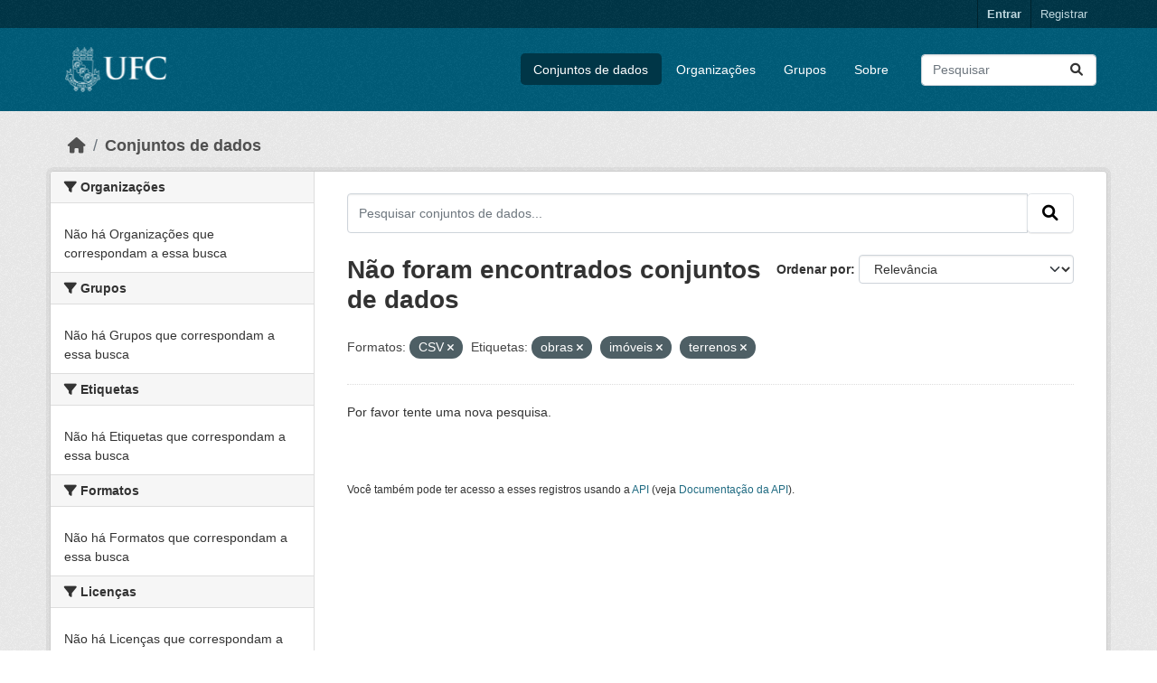

--- FILE ---
content_type: text/html; charset=utf-8
request_url: https://dados.ufc.br/dataset/?res_format=CSV&_tags_limit=0&tags=obras&tags=im%C3%B3veis&tags=terrenos
body_size: 22103
content:
<!DOCTYPE html>
<!--[if IE 9]> <html lang="pt_BR" class="ie9"> <![endif]-->
<!--[if gt IE 8]><!--> <html lang="pt_BR"  > <!--<![endif]-->
  <head>
    <meta charset="utf-8" />
      <meta name="csrf_field_name" content="_csrf_token" />
      <meta name="_csrf_token" content="Ijg4MTk5NDcwZTY2NzA1ZDE4M2UyYWI4ZTQ4NzNiNmJiNDZmM2U4N2Mi.aXbEqw.kKLIrOjUKpFjqRK6lqAjX9Hp3Hw" />

      <meta name="generator" content="ckan 2.10.1" />
      <meta name="viewport" content="width=device-width, initial-scale=1.0">
    <title>Conjunto de dados - Dados Abertos UFC</title>

    
    <link rel="shortcut icon" href="/base/images/ckan.ico" />
    
  
      
      
      
    
  


    
      
      
    

    
    <link href="/webassets/base/93c09e07_main.css" rel="stylesheet"/>
<link href="/webassets/ckanext-activity/6ac15be0_activity.css" rel="stylesheet"/><style>
        https://dados.gov.br/dados/organizacoes/visualizar/universidade-federal-do-ceara-ufc
      </style>
    
  </head>

  
  <body data-site-root="https://dados.ufc.br/" data-locale-root="https://dados.ufc.br/" >

    
    <div class="visually-hidden-focusable"><a href="#content">Skip to main content</a></div>
  

  
    

 
<div class="account-masthead">
  <div class="container">
     
    <nav class="account not-authed" aria-label="Account">
      <ul class="list-unstyled">
        
        <li><a href="/user/login">Entrar</a></li>
        
        <li><a class="sub" href="/user/register">Registrar</a></li>
         
      </ul>
    </nav>
     
  </div>
</div>

<header class="masthead">
  <div class="container">
      
    <nav class="navbar navbar-expand-lg navbar-light">
      <hgroup class="header-image navbar-left">

      
      
      <a class="logo" href="/">
        <img src="https://wp.ufc.br/a/brasao-ufc.svg" alt="Dados Abertos UFC"
          title="Dados Abertos UFC" />
      </a>
      
      

       </hgroup>
      <button class="navbar-toggler" type="button" data-bs-toggle="collapse" data-bs-target="#main-navigation-toggle"
        aria-controls="main-navigation-toggle" aria-expanded="false" aria-label="Toggle navigation">
        <span class="fa fa-bars text-white"></span>
      </button>

      <div class="main-navbar collapse navbar-collapse" id="main-navigation-toggle">
        <ul class="navbar-nav ms-auto mb-2 mb-lg-0">
          
            
              
              

		          <li class="active"><a href="/dataset/">Conjuntos de dados</a></li><li><a href="/organization/">Organizações</a></li><li><a href="/group/">Grupos</a></li><li><a href="/about">Sobre</a></li>
	          
          </ul>

      
      
          <form class="d-flex site-search" action="/dataset/" method="get">
              <label class="d-none" for="field-sitewide-search">Search Datasets...</label>
              <input id="field-sitewide-search" class="form-control me-2"  type="text" name="q" placeholder="Pesquisar" aria-label="Pesquisar conjuntos de dados..."/>
              <button class="btn" type="submit" aria-label="Submit"><i class="fa fa-search"></i></button>
          </form>
      
      </div>
    </nav>
  </div>
</header>

  
    <div class="main">
      <div id="content" class="container">
        
          
            <div class="flash-messages">
              
                
              
            </div>
          

          
            <div class="toolbar" role="navigation" aria-label="Breadcrumb">
              
                
                  <ol class="breadcrumb">
                    
<li class="home"><a href="/" aria-label="Início"><i class="fa fa-home"></i><span> Início</span></a></li>
                    
  <li class="active"><a href="/dataset/">Conjuntos de dados</a></li>

                  </ol>
                
              
            </div>
          

          <div class="row wrapper">
            
            
            

            
              <aside class="secondary col-md-3">
                
                
  <div class="filters">
    <div>
      
        

    
    
	
	    
		<section class="module module-narrow module-shallow">
		    
			<h2 class="module-heading">
			    <i class="fa fa-filter"></i>
			    Organizações
			</h2>
		    
		    
			
			    
				<p class="module-content empty">Não há Organizações que correspondam a essa busca</p>
			    
			
		    
		</section>
	    
	
    

      
        

    
    
	
	    
		<section class="module module-narrow module-shallow">
		    
			<h2 class="module-heading">
			    <i class="fa fa-filter"></i>
			    Grupos
			</h2>
		    
		    
			
			    
				<p class="module-content empty">Não há Grupos que correspondam a essa busca</p>
			    
			
		    
		</section>
	    
	
    

      
        

    
    
	
	    
		<section class="module module-narrow module-shallow">
		    
			<h2 class="module-heading">
			    <i class="fa fa-filter"></i>
			    Etiquetas
			</h2>
		    
		    
			
			    
				<p class="module-content empty">Não há Etiquetas que correspondam a essa busca</p>
			    
			
		    
		</section>
	    
	
    

      
        

    
    
	
	    
		<section class="module module-narrow module-shallow">
		    
			<h2 class="module-heading">
			    <i class="fa fa-filter"></i>
			    Formatos
			</h2>
		    
		    
			
			    
				<p class="module-content empty">Não há Formatos que correspondam a essa busca</p>
			    
			
		    
		</section>
	    
	
    

      
        

    
    
	
	    
		<section class="module module-narrow module-shallow">
		    
			<h2 class="module-heading">
			    <i class="fa fa-filter"></i>
			    Licenças
			</h2>
		    
		    
			
			    
				<p class="module-content empty">Não há Licenças que correspondam a essa busca</p>
			    
			
		    
		</section>
	    
	
    

      
    </div>
    <a class="close no-text hide-filters"><i class="fa fa-times-circle"></i><span class="text">close</span></a>
  </div>

              </aside>
            

            
              <div class="primary col-md-9 col-xs-12" role="main">
                
                
  <section class="module">
    <div class="module-content">
      
        
      
      
        
        
        







<form id="dataset-search-form" class="search-form" method="get" data-module="select-switch">

  
    <div class="input-group search-input-group">
      <input aria-label="Pesquisar conjuntos de dados..." id="field-giant-search" type="text" class="form-control input-lg" name="q" value="" autocomplete="off" placeholder="Pesquisar conjuntos de dados...">
      
      <span class="input-group-btn">
        <button class="btn btn-default btn-lg" type="submit" value="search" aria-label="Submit">
          <i class="fa fa-search"></i>
        </button>
      </span>
      
    </div>
  

  
    <span>






<input type="hidden" name="res_format" value="CSV" />





<input type="hidden" name="tags" value="obras" />





<input type="hidden" name="tags" value="imóveis" />





<input type="hidden" name="tags" value="terrenos" />



</span>
  

  
    
      <div class="form-group control-order-by">
        <label for="field-order-by">Ordenar por</label>
        <select id="field-order-by" name="sort" class="form-control form-select">
          
            
              <option value="score desc, metadata_modified desc" selected="selected">Relevância</option>
            
          
            
              <option value="title_string asc">Nome Crescente</option>
            
          
            
              <option value="title_string desc">Nome Descrescente</option>
            
          
            
              <option value="metadata_modified desc">Modificada pela última vez</option>
            
          
            
          
        </select>
        
        <button class="btn btn-default js-hide" type="submit">Ir</button>
        
      </div>
    
  

  
    
      <h1>

  
  
  
  

Não foram encontrados conjuntos de dados</h1>
    
  

  
    
      <p class="filter-list">
        
          
          <span class="facet">Formatos:</span>
          
            <span class="filtered pill">CSV
              <a href="/dataset/?_tags_limit=0&amp;tags=obras&amp;tags=im%C3%B3veis&amp;tags=terrenos" class="remove" title="Remover"><i class="fa fa-times"></i></a>
            </span>
          
        
          
          <span class="facet">Etiquetas:</span>
          
            <span class="filtered pill">obras
              <a href="/dataset/?res_format=CSV&amp;_tags_limit=0&amp;tags=im%C3%B3veis&amp;tags=terrenos" class="remove" title="Remover"><i class="fa fa-times"></i></a>
            </span>
          
            <span class="filtered pill">imóveis
              <a href="/dataset/?res_format=CSV&amp;_tags_limit=0&amp;tags=obras&amp;tags=terrenos" class="remove" title="Remover"><i class="fa fa-times"></i></a>
            </span>
          
            <span class="filtered pill">terrenos
              <a href="/dataset/?res_format=CSV&amp;_tags_limit=0&amp;tags=obras&amp;tags=im%C3%B3veis" class="remove" title="Remover"><i class="fa fa-times"></i></a>
            </span>
          
        
      </p>
      <a class="show-filters btn btn-default">Filtrar Resultados</a>
    
  

</form>


   <p class="extra">Por favor tente uma nova pesquisa.</p> 



      
      
        

  

      
    </div>

    
      
    
  </section>

  
    <section class="module">
      <div class="module-content">
        
          <small>
            
            
            
           Você também pode ter acesso a esses registros usando a <a href="/api/3">API</a> (veja <a href="http://docs.ckan.org/en/2.1/api/">Documentação da API</a>). 
          </small>
        
      </div>
    </section>
  

              </div>
            
          </div>
        
      </div>
    </div>
  
    <footer class="site-footer">
  <div class="container">
    
    <div class="row">
      <div class="col-md-8 footer-links">
        
          <ul class="list-unstyled">
            
              <li><a href="/about">Sobre Dados Abertos UFC</a></li>
            
          </ul>
          <ul class="list-unstyled">
            
              
              <li><a href="http://docs.ckan.org/en/2.1/api/">API do CKAN</a></li>
              <li><a href="http://www.ckan.org/">Associação CKAN</a></li>
              <li><a href="http://www.opendefinition.org/okd/"><img src="/base/images/od_80x15_blue.png" alt="Open Data"></a></li>
            
          </ul>
        
      </div>
      <div class="col-md-4 attribution">
        
          <p><strong>Impulsionado por</strong> <a class="hide-text ckan-footer-logo" href="http://ckan.org">CKAN</a></p>
        
        
          
<form class="lang-select" action="/util/redirect" data-module="select-switch" method="POST">
  
<input type="hidden" name="_csrf_token" value="Ijg4MTk5NDcwZTY2NzA1ZDE4M2UyYWI4ZTQ4NzNiNmJiNDZmM2U4N2Mi.aXbEqw.kKLIrOjUKpFjqRK6lqAjX9Hp3Hw"/> 
  <div class="form-group">
    <label for="field-lang-select">Idioma</label>
    <select id="field-lang-select" name="url" data-module="autocomplete" data-module-dropdown-class="lang-dropdown" data-module-container-class="lang-container">
      
        <option value="/pt_BR/dataset/?res_format=CSV&amp;_tags_limit=0&amp;tags=obras&amp;tags=im%C3%B3veis&amp;tags=terrenos" selected="selected">
          português (Brasil)
        </option>
      
        <option value="/en/dataset/?res_format=CSV&amp;_tags_limit=0&amp;tags=obras&amp;tags=im%C3%B3veis&amp;tags=terrenos" >
          English
        </option>
      
        <option value="/es/dataset/?res_format=CSV&amp;_tags_limit=0&amp;tags=obras&amp;tags=im%C3%B3veis&amp;tags=terrenos" >
          español
        </option>
      
        <option value="/fr/dataset/?res_format=CSV&amp;_tags_limit=0&amp;tags=obras&amp;tags=im%C3%B3veis&amp;tags=terrenos" >
          français
        </option>
      
        <option value="/el/dataset/?res_format=CSV&amp;_tags_limit=0&amp;tags=obras&amp;tags=im%C3%B3veis&amp;tags=terrenos" >
          Ελληνικά
        </option>
      
        <option value="/km/dataset/?res_format=CSV&amp;_tags_limit=0&amp;tags=obras&amp;tags=im%C3%B3veis&amp;tags=terrenos" >
          ខ្មែរ
        </option>
      
        <option value="/eu/dataset/?res_format=CSV&amp;_tags_limit=0&amp;tags=obras&amp;tags=im%C3%B3veis&amp;tags=terrenos" >
          euskara
        </option>
      
        <option value="/ar/dataset/?res_format=CSV&amp;_tags_limit=0&amp;tags=obras&amp;tags=im%C3%B3veis&amp;tags=terrenos" >
          العربية
        </option>
      
        <option value="/bg/dataset/?res_format=CSV&amp;_tags_limit=0&amp;tags=obras&amp;tags=im%C3%B3veis&amp;tags=terrenos" >
          български
        </option>
      
        <option value="/en_GB/dataset/?res_format=CSV&amp;_tags_limit=0&amp;tags=obras&amp;tags=im%C3%B3veis&amp;tags=terrenos" >
          English (United Kingdom)
        </option>
      
        <option value="/mn_MN/dataset/?res_format=CSV&amp;_tags_limit=0&amp;tags=obras&amp;tags=im%C3%B3veis&amp;tags=terrenos" >
          монгол (Монгол)
        </option>
      
        <option value="/fi/dataset/?res_format=CSV&amp;_tags_limit=0&amp;tags=obras&amp;tags=im%C3%B3veis&amp;tags=terrenos" >
          suomi
        </option>
      
        <option value="/sl/dataset/?res_format=CSV&amp;_tags_limit=0&amp;tags=obras&amp;tags=im%C3%B3veis&amp;tags=terrenos" >
          slovenščina
        </option>
      
        <option value="/pt_PT/dataset/?res_format=CSV&amp;_tags_limit=0&amp;tags=obras&amp;tags=im%C3%B3veis&amp;tags=terrenos" >
          português (Portugal)
        </option>
      
        <option value="/ko_KR/dataset/?res_format=CSV&amp;_tags_limit=0&amp;tags=obras&amp;tags=im%C3%B3veis&amp;tags=terrenos" >
          한국어 (대한민국)
        </option>
      
        <option value="/da_DK/dataset/?res_format=CSV&amp;_tags_limit=0&amp;tags=obras&amp;tags=im%C3%B3veis&amp;tags=terrenos" >
          dansk (Danmark)
        </option>
      
        <option value="/tl/dataset/?res_format=CSV&amp;_tags_limit=0&amp;tags=obras&amp;tags=im%C3%B3veis&amp;tags=terrenos" >
          Filipino (Pilipinas)
        </option>
      
        <option value="/nb_NO/dataset/?res_format=CSV&amp;_tags_limit=0&amp;tags=obras&amp;tags=im%C3%B3veis&amp;tags=terrenos" >
          norsk bokmål (Norge)
        </option>
      
        <option value="/sr/dataset/?res_format=CSV&amp;_tags_limit=0&amp;tags=obras&amp;tags=im%C3%B3veis&amp;tags=terrenos" >
          српски
        </option>
      
        <option value="/tr/dataset/?res_format=CSV&amp;_tags_limit=0&amp;tags=obras&amp;tags=im%C3%B3veis&amp;tags=terrenos" >
          Türkçe
        </option>
      
        <option value="/uk/dataset/?res_format=CSV&amp;_tags_limit=0&amp;tags=obras&amp;tags=im%C3%B3veis&amp;tags=terrenos" >
          українська
        </option>
      
        <option value="/uk_UA/dataset/?res_format=CSV&amp;_tags_limit=0&amp;tags=obras&amp;tags=im%C3%B3veis&amp;tags=terrenos" >
          українська (Україна)
        </option>
      
        <option value="/lt/dataset/?res_format=CSV&amp;_tags_limit=0&amp;tags=obras&amp;tags=im%C3%B3veis&amp;tags=terrenos" >
          lietuvių
        </option>
      
        <option value="/zh_Hans_CN/dataset/?res_format=CSV&amp;_tags_limit=0&amp;tags=obras&amp;tags=im%C3%B3veis&amp;tags=terrenos" >
          中文 (简体, 中国)
        </option>
      
        <option value="/hu/dataset/?res_format=CSV&amp;_tags_limit=0&amp;tags=obras&amp;tags=im%C3%B3veis&amp;tags=terrenos" >
          magyar
        </option>
      
        <option value="/cs_CZ/dataset/?res_format=CSV&amp;_tags_limit=0&amp;tags=obras&amp;tags=im%C3%B3veis&amp;tags=terrenos" >
          čeština (Česko)
        </option>
      
        <option value="/ne/dataset/?res_format=CSV&amp;_tags_limit=0&amp;tags=obras&amp;tags=im%C3%B3veis&amp;tags=terrenos" >
          नेपाली
        </option>
      
        <option value="/pl/dataset/?res_format=CSV&amp;_tags_limit=0&amp;tags=obras&amp;tags=im%C3%B3veis&amp;tags=terrenos" >
          polski
        </option>
      
        <option value="/nl/dataset/?res_format=CSV&amp;_tags_limit=0&amp;tags=obras&amp;tags=im%C3%B3veis&amp;tags=terrenos" >
          Nederlands
        </option>
      
        <option value="/sv/dataset/?res_format=CSV&amp;_tags_limit=0&amp;tags=obras&amp;tags=im%C3%B3veis&amp;tags=terrenos" >
          svenska
        </option>
      
        <option value="/ru/dataset/?res_format=CSV&amp;_tags_limit=0&amp;tags=obras&amp;tags=im%C3%B3veis&amp;tags=terrenos" >
          русский
        </option>
      
        <option value="/sq/dataset/?res_format=CSV&amp;_tags_limit=0&amp;tags=obras&amp;tags=im%C3%B3veis&amp;tags=terrenos" >
          shqip
        </option>
      
        <option value="/es_AR/dataset/?res_format=CSV&amp;_tags_limit=0&amp;tags=obras&amp;tags=im%C3%B3veis&amp;tags=terrenos" >
          español (Argentina)
        </option>
      
        <option value="/my_MM/dataset/?res_format=CSV&amp;_tags_limit=0&amp;tags=obras&amp;tags=im%C3%B3veis&amp;tags=terrenos" >
          မြန်မာ (မြန်မာ)
        </option>
      
        <option value="/hr/dataset/?res_format=CSV&amp;_tags_limit=0&amp;tags=obras&amp;tags=im%C3%B3veis&amp;tags=terrenos" >
          hrvatski
        </option>
      
        <option value="/fa_IR/dataset/?res_format=CSV&amp;_tags_limit=0&amp;tags=obras&amp;tags=im%C3%B3veis&amp;tags=terrenos" >
          فارسی (ایران)
        </option>
      
        <option value="/id/dataset/?res_format=CSV&amp;_tags_limit=0&amp;tags=obras&amp;tags=im%C3%B3veis&amp;tags=terrenos" >
          Indonesia
        </option>
      
        <option value="/am/dataset/?res_format=CSV&amp;_tags_limit=0&amp;tags=obras&amp;tags=im%C3%B3veis&amp;tags=terrenos" >
          አማርኛ
        </option>
      
        <option value="/zh_Hant_TW/dataset/?res_format=CSV&amp;_tags_limit=0&amp;tags=obras&amp;tags=im%C3%B3veis&amp;tags=terrenos" >
          中文 (繁體, 台灣)
        </option>
      
        <option value="/no/dataset/?res_format=CSV&amp;_tags_limit=0&amp;tags=obras&amp;tags=im%C3%B3veis&amp;tags=terrenos" >
          norsk
        </option>
      
        <option value="/lv/dataset/?res_format=CSV&amp;_tags_limit=0&amp;tags=obras&amp;tags=im%C3%B3veis&amp;tags=terrenos" >
          latviešu
        </option>
      
        <option value="/en_AU/dataset/?res_format=CSV&amp;_tags_limit=0&amp;tags=obras&amp;tags=im%C3%B3veis&amp;tags=terrenos" >
          English (Australia)
        </option>
      
        <option value="/it/dataset/?res_format=CSV&amp;_tags_limit=0&amp;tags=obras&amp;tags=im%C3%B3veis&amp;tags=terrenos" >
          italiano
        </option>
      
        <option value="/vi/dataset/?res_format=CSV&amp;_tags_limit=0&amp;tags=obras&amp;tags=im%C3%B3veis&amp;tags=terrenos" >
          Tiếng Việt
        </option>
      
        <option value="/is/dataset/?res_format=CSV&amp;_tags_limit=0&amp;tags=obras&amp;tags=im%C3%B3veis&amp;tags=terrenos" >
          íslenska
        </option>
      
        <option value="/ja/dataset/?res_format=CSV&amp;_tags_limit=0&amp;tags=obras&amp;tags=im%C3%B3veis&amp;tags=terrenos" >
          日本語
        </option>
      
        <option value="/mk/dataset/?res_format=CSV&amp;_tags_limit=0&amp;tags=obras&amp;tags=im%C3%B3veis&amp;tags=terrenos" >
          македонски
        </option>
      
        <option value="/bs/dataset/?res_format=CSV&amp;_tags_limit=0&amp;tags=obras&amp;tags=im%C3%B3veis&amp;tags=terrenos" >
          bosanski
        </option>
      
        <option value="/ca/dataset/?res_format=CSV&amp;_tags_limit=0&amp;tags=obras&amp;tags=im%C3%B3veis&amp;tags=terrenos" >
          català
        </option>
      
        <option value="/sk/dataset/?res_format=CSV&amp;_tags_limit=0&amp;tags=obras&amp;tags=im%C3%B3veis&amp;tags=terrenos" >
          slovenčina
        </option>
      
        <option value="/th/dataset/?res_format=CSV&amp;_tags_limit=0&amp;tags=obras&amp;tags=im%C3%B3veis&amp;tags=terrenos" >
          ไทย
        </option>
      
        <option value="/sr_Latn/dataset/?res_format=CSV&amp;_tags_limit=0&amp;tags=obras&amp;tags=im%C3%B3veis&amp;tags=terrenos" >
          srpski (latinica)
        </option>
      
        <option value="/de/dataset/?res_format=CSV&amp;_tags_limit=0&amp;tags=obras&amp;tags=im%C3%B3veis&amp;tags=terrenos" >
          Deutsch
        </option>
      
        <option value="/ro/dataset/?res_format=CSV&amp;_tags_limit=0&amp;tags=obras&amp;tags=im%C3%B3veis&amp;tags=terrenos" >
          română
        </option>
      
        <option value="/gl/dataset/?res_format=CSV&amp;_tags_limit=0&amp;tags=obras&amp;tags=im%C3%B3veis&amp;tags=terrenos" >
          galego
        </option>
      
        <option value="/he/dataset/?res_format=CSV&amp;_tags_limit=0&amp;tags=obras&amp;tags=im%C3%B3veis&amp;tags=terrenos" >
          עברית
        </option>
      
    </select>
  </div>
  <button class="btn btn-default d-none " type="submit">Ir</button>
</form>


        
      </div>
    </div>
    
  </div>
</footer>
  
  
  
  
  
  
    

  

      

    
    
    <link href="/webassets/vendor/f3b8236b_select2.css" rel="stylesheet"/>
<link href="/webassets/vendor/d05bf0e7_fontawesome.css" rel="stylesheet"/>
    <script src="/webassets/vendor/8c3c143a_jquery.js" type="text/javascript"></script>
<script src="/webassets/vendor/5027b870_vendor.js" type="text/javascript"></script>
<script src="/webassets/vendor/6d1ad7e6_bootstrap.js" type="text/javascript"></script>
<script src="/webassets/base/ac37343e_main.js" type="text/javascript"></script>
<script src="/webassets/base/ea40fb97_ckan.js" type="text/javascript"></script>
<script src="/webassets/activity/0fdb5ee0_activity.js" type="text/javascript"></script>
  </body>
</html>

--- FILE ---
content_type: image/svg+xml
request_url: https://wp.ufc.br/a/brasao-ufc.svg
body_size: 79409
content:
<svg width="317" height="156" viewBox="0 0 317 156" fill="none" xmlns="http://www.w3.org/2000/svg" xmlns:xlink="http://www.w3.org/1999/xlink">
<rect width="317" height="156" fill="url(#pattern0)"/>
<defs>
<pattern id="pattern0" patternContentUnits="objectBoundingBox" width="1" height="1">
<use xlink:href="#image0" transform="translate(-0.000174707) scale(0.000767728 0.00156006)"/>
</pattern>
<image id="image0" width="1303" height="641" xlink:href="[data-uri]"/>
</defs>
</svg>
